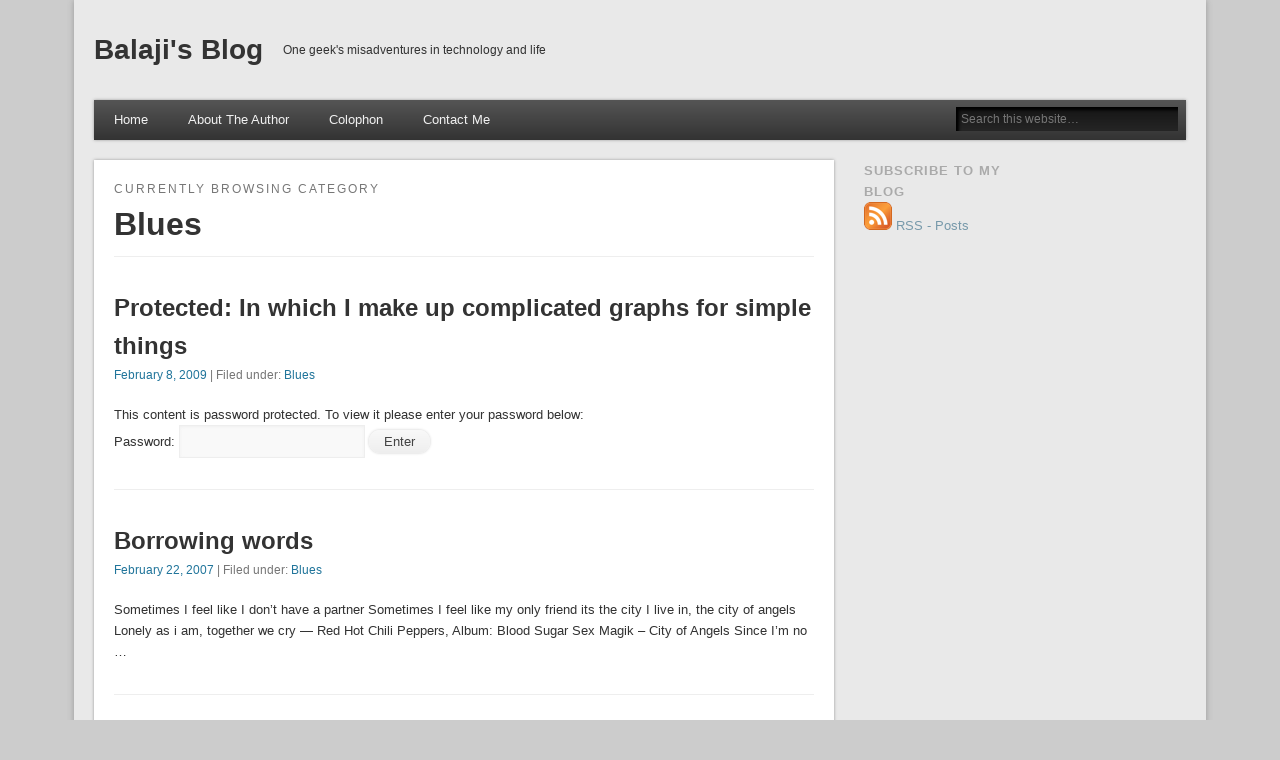

--- FILE ---
content_type: text/css
request_url: https://blog.balaji-dutt.name/wp-content/themes/esplanade/style.css
body_size: 6911
content:
@charset "utf-8";
/*
Theme Name: Esplanade
Theme URI: http://www.onedesigns.com/wordpress-themes/esplanade-free-wordpress-theme
Description: A stylish, modern and flexible theme with responsive layout. Includes several custom templates, layouts and color schemes to choose from, 5 widget-ready areas and a user friendly options page to keep everything in control.
Version: 1.1.5
Author: One Designs
Author URI: http://www.onedesigns.com/
Tags: blue, brown, gray, green, tan, white, light, one-column, two-columns, three-columns, four-columns, left-sidebar, right-sidebar, fixed-layout, fluid-layout, responsive-layout, custom-background, custom-colors, custom-header, custom-menu, editor-style, featured-images, full-width-template, microformats, post-formats, sticky-post, theme-options, threaded-comments, translation-ready

License: GNU General Public License v2.0
License URI: license.txt
*/

/*
DO NOT EDIT THIS STYLESHEET!
Any modifications made to this file will be lost if you update the theme.
Instead, go to Appearance > Theme Options > Design and enter your custom CSS there.
Any style attributes declared there will override the ones in this file and will not be lost during theme update.
*/

html, body, div, span, applet, object, iframe,
h1, h2, h3, h4, h5, h6, p, blockquote, pre,
a, abbr, acronym, address, big, cite, code,
del, dfn, em, img, ins, kbd, q, s, samp,
small, strike, strong, sub, sup, tt, var,
b, u, i, center,
dl, dt, dd, ol, ul, li,
fieldset, form, label, legend,
table, caption, tbody, tfoot, thead, tr, th, td,
article, aside, canvas, details, embed, 
figure, figcaption, footer, header, hgroup, 
menu, nav, output, ruby, section, summary,
time, mark, audio, video {
	margin: 0;
	padding: 0;
	border: 0;
	font-size: 100%;
	font: inherit;
	vertical-align: baseline;
}
/* HTML5 display-role reset for older browsers */
article, aside, details, figcaption, figure, 
footer, header, hgroup, menu, nav, section {
	display: block;
}
body {
	line-height: 1;
}
ol, ul {
	list-style: none;
}
blockquote, q {
	quotes: none;
}
blockquote:before, blockquote:after,
q:before, q:after {
	content: '';
	content: none;
}
table {
	border-collapse: collapse;
	border-spacing: 0;
}

/*
	Clear Floated Elements
*/

.clear {
	clear:both;
	display:block;
	overflow:hidden;
	visibility:hidden;
	width:0;
	height:0;
}

.clear:after {
	clear:both;
	content:' ';
	display:block;
	font-size:0;
	line-height:0;
	visibility:hidden;
	width:0;
	height:0;
}

* html .clear {
	height:1%;
}

/*
	Style HTML Tags
*/

body {
	background:#ccc;
	color:#333;
	font-family:"Droid Sans", "Helvetica Neue", "Nimbus Sans L", sans-serif;
	font-size:13px;
	line-height:1.62em;
}

a {
	color:#21759b;
	text-decoration:none;
}

a:hover {
	color:#d54e21;
}

h1, h2, h3, h4, h5, h6 {
	margin-bottom:18px;
	font-weight:bold;
	line-height:1.62em;
}

h1 {
	font-size:32px;
}

h2 {
	font-size:24px;
}

h3 {
	font-size:18px;
}

h4 {
	font-size:16px;
}

h5 {
	font-size:15px;
}

h6 {
	font-size:14px;
}

p {
	margin-bottom:24px;
}

blockquote {
	position:relative;
	color:#444;
	font-style:italic;
	margin:0 30px 0 60px;
}

blockquote:before {
	position:absolute;
	top:30px;
	left:-75px;
	content:"\201C";
	color:#DDD;
	font-family:serif;
	font-size:96px;
}

blockquote cite {
	font-style:normal;
}

blockquote cite:before {
	content:"- ";
}

table {
	width:100%;
	border-collapse:collapse;
	text-align:center;
	margin-bottom:24px;
}

table tr:nth-child(even) {
	background:#F0F0F0;
}

table th,
table td {
	padding:6px 0;
}

table th {
	font-weight:bold;
}

fieldset {
	border:#EEE 1px solid;
	padding:2%;
}

input[type=text],
input[type=password],
textarea {
	padding:8px;
	box-shadow:#F0F0F0 0 1px 3px inset;
	background:#F9F9F9;
	border:#EEE 1px solid;
	color:#999;
	font-family:"Droid Sans", sans-serif;
	font-size:13px;
}

input[type=text]:focus,
input[type=password]:focus,
textarea:focus {
	box-shadow:#EEE 0 1px 3px inset;
	background:#FFF;
	color:#333;
}

textarea {
	font-size:15px;
}

input[type=submit],
input[type=reset],
input[type=button] {
	padding:4px 15px;
	border-radius:15px;
	box-shadow:#ccc 0 0 3px;
	background:#f0f0f0;
	background:-moz-linear-gradient(#F9F9F9, #EEE);
	background:-webkit-linear-gradient(#F9F9F9, #EEE);
	background:-o-linear-gradient(#F9F9F9, #EEE);
	background:-ms-linear-gradient(#F9F9F9, #EEE);
	background:linear-gradient(#F9F9F9, #EEE);
	border:none;
	color:#444;
	font-family:"Droid Sans", sans-serif;
	font-size:13px;
}

input[type=submit]:hover,
input[type=reset]:hover,
input[type=button]:hover {
	box-shadow:#aaa 0 0 5px;
}

input[type=submit]:focus,
input[type=reset]:focus,
input[type=button]:focus {
	box-shadow:#aaa 0 0 5px;
	background:-moz-linear-gradient(#EEE, #F9F9F9);
	background:-webkit-linear-gradient(#EEE, #F9F9F9);
	background:-o-linear-gradient(#EEE, #F9F9F9);
	background:-ms-linear-gradient(#EEE, #F9F9F9);
	background:linear-gradient(#EEE, #F9F9F9);
}

hr {
	border:none;
	border-top:#EEE 1px solid;
}

dt {
	font-weight:bold;
	margin-bottom:24px;
}

dd {
	margin-left:30px;
	margin-bottom:24px;
}

ul {
	list-style-type:disc;
	margin-left:30px;
	margin-bottom:24px;
}

ul li {
	margin-top:4px;
}

ul ul {
	list-style-type:square;
	margin-bottom:0;
}

ul ul ul {
	list-style-type:circle;
}

ol {
	list-style-type:decimal;
	margin-left:30px;
	margin-bottom:24px;
}

ol ol {
	list-style: upper-alpha;
	margin-bottom:0
}

ol ol ol {
	list-style: lower-roman;
}

ol ol ol ol {
	list-style: lower-alpha;
}

address {
	font-size:14px;
	font-style:italic;
	margin-bottom:16px;
}

code {
	font-family:Monaco, Consolas, "Lucida Console", "Bitstream Vera Sans Mono", monospace;
}

kbd,
tt {
	font-family:monospace;
}

abbr,
acronym {
	border-bottom:#999 1px dotted;
	cursor:help;
}

big {
	font-size:1.3em;
}

cite,
em {
	font-style:italic;
}

ins {
	background:#EEE;
	text-decoration:none;
}

pre {
	padding:15px;
	background:#F5F5F5;
	border:#CCC 1px dashed;
	font-family:Monaco, Consolas, "Lucida Console", "Bitstream Vera Sans Mono", monospace;
	font-size:14px;
	line-height:20px;
	margin-bottom:16px;
	overflow:auto;
}

q {
	quotes:inherit;
}

q:before {
	content:open-quote;
}

q:after {
	content:close-quote;
}

strong {
	font-weight:bold;
}

sup,
sub {
	height:0;
	line-height:1;
	vertical-align:baseline;
	position:relative;
	font-size:10px;
}

sup {
	bottom:1ex;
}

sub {
	top:.5ex;
}

img,
video {
	max-width:100%;
	height:auto;
}

video {
	display:block;
}

audio {
	max-width:100%;
}

.entry-content a img,
#attachment-nav a img {
	padding:5px;
	box-shadow:0 0 3px #EEE;
	background:#FFF;
	border:#EEE 1px solid;
}

.entry-content a:hover img,
#attachment-nav a:hover img {
	background:#F0F0F0;
}

/*
	WordPress Standard Tags
*/

.aligncenter {
	display:block;
	margin:20px auto;
}

.alignleft {
	float:left;
	margin:10px 20px 10px 0;
}

.alignright {
	float:right;
	margin:10px 0 10px 20px;
}

.wp-caption {
	max-width:100%;
	padding:10px 0 0 10px;
	border-radius:5px;
	box-shadow:0 0 3px #EEE;
	background:#FCFCFC;
	border:#EEE 1px solid;
}

.wp-caption a img {
	padding:0;
	border:none;
}

.wp-caption-text {
	margin-bottom:10px;
	color:#333;
	font-size:13px;
	line-height:1.62em;
	text-align:center;
}

.size-thumbnail {
	padding:5px;
	box-shadow:0 0 3px #EEE;
	background:#FCFCFC;
	border:#EEE 1px solid;
	margin-right:24px;
}

.gallery {
	margin:auto;
}

.gallery-item {
	float:left;
	padding:10px 0;
	background:#F9F9F9;
	border:#EEE 1px solid;
	box-shadow:0 0 3px #EEE;
	text-align:center;
}

.gallery-columns-1 .gallery-item {
	width:90%;
	margin:0 1.5% 3%;
}

.gallery-columns-2 .gallery-item {
	width:45%;
	margin:0 1.5% 3%;
}

.gallery-columns-3 .gallery-item {
	width:30%;
	margin:0 1.3% 3%;
}

.gallery-columns-4 .gallery-item {
	width:22%;
	margin:0 1.2% 3%;
}

.gallery-columns-5 .gallery-item {
	width:17%;
	margin:0 1.2% 3%;
}

.gallery-item:hover  {
	background:#F4F4F4;
}

.gallery-item img {
	display:block;
	padding:0;
	margin:0 auto;
	box-shadow:0 0 3px #FFF;
}

.gallery-icon {
	margin:0;
}

.gallery-caption {
	padding:10px 10px 0;
	margin:0;
	font-size:12px;
	line-height:16px;
	text-align:center;
}

.sticky {
}

.bypostauthor > .comment-body {
	background:#F0F0F0;
}

/*
	Theme Design, Layout and Typography
*/

#wrapper {
	position:relative;
	max-width:1132px;
	margin:0 auto;
	box-shadow:0 0 6px #999;
	background:#e9e9e9;
	overflow:hidden;
}

.page-template-template-no-sidebars-php #wrapper {
	max-width:780px;
}

#header {
	margin:0 1.76%;
}

.page-template-template-no-sidebars-php #header {
	margin:0 2.5%;
}

#site-title a,
#site-description {
	color:#333;
}

#site-title,
#site-description {
	float:left;
	line-height:100px;
}

#site-title {
	margin:0;
	font-size:28px;
	font-weight:bold;
}

#site-description {
	margin-left:20px;
	font-size:12px;
	font-weight:normal;
}

#sidebar-header {
	float:right;
	width:728px;
	height:90px;
	margin-top:5px;
	overflow:hidden;
}

#sidebar-header .widget {
	margin:0;
}

#sidebar-header .widget-title {
	margin-top:0;
}

#sidebar-header img {
	display:block;
	margin:0;
}

#header-image {
	display:block;
	max-width:99.1%;
	padding:0.45%;
	margin-bottom:1.76%;
	box-shadow:0 0 3px #999;
	background:#fff;
}

#access {
	min-height:40px;
	box-shadow:0 0 3px #999;
	background:#444;
	background:-moz-repeating-linear-gradient(#555, #333 40px);
	background:-webkit-repeating-linear-gradient(#555, #333 40px);
	background:-o-repeating-linear-gradient(#555, #333 40px);
	background:-ms-repeating-linear-gradient(#555, #333 40px);
	background:repeating-linear-gradient(#555, #333 40px);
}

#access ul {
	float:left;
	padding:0;
	margin:0;
	max-width:75%;
	list-style:none;
	font-size:13px;
}

#access li {
	position:relative;
	float:left;
	padding:0;
	margin:0;
	line-height:40px;
}

#access ul li:first-child {
	padding-left:0;
}

#access a {
	display:block;
	padding:0 20px;
	color:#f0f0f0;
	text-align:center;
	text-decoration:none;
}

#access a:hover,
#access li.current_page_item > a,
#access li.current-menu-item > a {
	background:#777;
	background:-moz-linear-gradient(#777,#555);
	background:-webkit-linear-gradient(#777,#555);
	background:-o-linear-gradient(#777,#555);
	background:-ms-linear-gradient(#777,#555);
	background:linear-gradient(#777,#555);
	color:#fff;
	text-decoration:none;
}

#access li.current_page_item > a,
#access li.current-menu-item > a {
	background:#222;
	background:-moz-linear-gradient(#252525,#151515);
	background:-webkit-linear-gradient(#252525,#151515);
	background:-o-linear-gradient(#252525,#151515);
	background:-ms-linear-gradient(#252525,#151515);
	background:linear-gradient(#252525,#151515);
}

.drop-down-toggle {
	position:absolute;
	top:7px;
	right:16px;
	display:none;
	width:20px;
	height:20px;
	border-radius:15px;
	background:#333;
	background:-moz-linear-gradient(#333,#444);
	background:-webkit-linear-gradient(#333,#444);
	background:-o-linear-gradient(#333,#444);
	background:-ms-linear-gradient(#333,#444);
	background:linear-gradient(#333,#444);
	border:#aaa 3px solid;
}

.drop-down-arrow {
	display:block;
	width:0;
	height:0;
	margin:8px 0 0 5px;
	border-top:5px solid #aaa;
	border-left:transparent 5px solid;
	border-right:transparent 5px solid;
}

#access li li {
	float:none;
	min-width:190px;
	padding:0;
	margin:0;
}

#access li li a {
	min-width:150px;
	margin:0;
	background:#555;
	border-top:#5f5f5f 1px solid;
	font-size:13px;
	line-height:33px;
	text-align:left;
	overflow:hidden;
}

#access li li:first-child > a {
	border-top:none;
}

#access li li a:hover {
	background:#444;
}

#access li ul {
	display:none;
	position:absolute;
	z-index:9999;
	min-width:190px;
	height:auto;
	padding:0;
	margin:0;
	box-shadow:0 0 3px #333;
}

#access li ul ul {
	margin:-33px 0 0 190px !important;
}

#access li:hover > ul,
#access li li:hover > ul,
#access li li li:hover > ul {
	display:block;
}

#access .nav-toggle {
	display:none;
}

#header #searchform {
	float:right;
	width:20%;
	margin:7px 12px 0;
}

#header input#s {
	width:97%;
	padding:5px;
	margin-right:0;
	box-shadow:inset 3px 3px 3px #000;
	background:#222;
	background:-moz-linear-gradient(#151515, #252525);
	background:-webkit-linear-gradient(#151515, #252525);
	background:-o-linear-gradient(#151515, #252525);
	background:-ms-linear-gradient(#151515, #252525);
	background:linear-gradient(#151515, #252525);
	border:none;
	color:#999;
	font-size:12px;
	font-family:"Droid Sans", sans-serif;
}

.widget-area #s {
	max-width:88%;
}

#header input#s:focus {
	color:#ccc;
}

input#searchsubmit {
	display:none;
	width:30px;
	padding:2px;
	margin-right:10px;
	background:#a8a8a8;
	background:-moz-linear-gradient(#CCC,#999);
	background:-webkit-linear-gradient(#CCC,#999);
	background:-o-linear-gradient(#CCC,#999);
	background:-ms-linear-gradient(#CCC,#999);
	background:linear-gradient(#CCC,#999);
	border:#999 1px solid;
	color:#333;
	text-align:center;
}

#container {
	margin:1.76%;
}

.page-template-template-no-sidebars-php #container {
	margin:1.76% 2.5%;
}

#slider {
	position:relative;
	margin:0 0 1.83%;
	box-shadow:0 0 3px #999;
	background:#ccc;
	background:-moz-linear-gradient(#ddd,#bbb);
	background:-webkit-linear-gradient(#ddd,#bbb);
	background:-o-linear-gradient(#ddd,#bbb);
	background:-ms-linear-gradient(#ddd,#bbb);
	background:linear-gradient(#ddd,#bbb);
}

#slider a:active {
	outline:none;
}

.slides,
.flex-control-nav {
	margin:0;
	padding:0;
	list-style:none;
}

.slides {
	width:100%;
	overflow:hidden;
}

#slider .slides > li {
	display:none;
	position:relative;
	margin:0;
}

#slider .slides li:first-child {
	display:list-item;
}

.flex-pauseplay span {
	text-transform:capitalize;
}

.slides:after {
	content:".";
	display:block;
	clear:both;
	visibility:hidden;
	line-height:0;
	height:0;
}

.flex-control-nav {
	position:absolute;
	right:4%;
	bottom:7.3%;
	text-align:center;
}

.flex-control-nav li {
	display:inline-block;
	margin:0 0 0 15px;
}

.flex-control-nav li:first-child {
	margin:0;
}

.flex-control-nav li a {
	display:block;
	width:24px;
	height:24px;
	box-shadow:0 0 3px #999;
	cursor:pointer;
	background:#e9e9e9;
	color:#333;
	font-weight:bold;
	line-height:24px;
}

.flex-control-nav li a.active,
.flex-control-nav li a:hover {
	background:#fff;
}

#slider .post {
	padding:1.83%;
	margin:0;
	box-shadow:none;
	background:none;
}

#slider .entry-container {
	float:right;
	max-width:37.9%;
}

#slider .wp-post-image,
#slider .entry-attachment {
	max-width:60.8%;
	padding:0.47%;
	background:#E9E9E9;
}

#slider .format-audio .entry-summary object {
	min-height:24px;
	height:24px;
}

#slider .entry-summary .entry-attachment {
	float:none;
	max-width:100%;
	padding:0;
	background:none;
}

#slider .entry-attachment,
#slider .entry-attachment p {
	margin-bottom:0;
}

#slider .entry-header,
#slider .entry-summary {
	margin-left:5%;
}

#slider .entry-title,
#slider .entry-meta {
	margin-left:0;
}

.content-sidebar-wrap {
	float:left;
	width:85.15%;
}

#content {
	float:left;
	width:67.75%;
	box-shadow:0 0 3px #999;
	background:#fff;
}

.home #content,
.single #content,
.page #content {
	box-shadow:none;
	background:none;
}

.paged #content,
.archive #content,
.search #content,
.error404 #content,
.entry,
#comments,
#respond {
	margin-bottom:1.76%;
	box-shadow:0 0 3px #999;
	background:#fff;
}

.error404 .entry {
	margin:0;
}

.page-template-template-sidebar-content-php #content {
	float:right;
}

.page-template-template-content-sidebar-php #content {
	float:left;
}

.page-template-template-sidebar-content-sidebar-php .content-sidebar-wrap #content {
	float:right;
	width:80.5%;
}

.page-template-template-no-sidebars-php #content {
	float:none;
	width:100%;
}

.page-template-template-full-width-php #content {
	width:100%;
}

#location {
	margin:0 20px;
	padding-top:20px;
}

.single #location,
.page #location,
.error404 #location {
	padding-top:0;
	margin:0;
	margin-bottom:10px;
	border-bottom:#eee 1px solid;
}

#breadcrumbs,
#current-location {
	padding-bottom:6px;
}

#current-location {
	margin-top:12px;
}

#current-location .prefix-text {
	margin:0;
	color:#777;
	font-size:12px;
	font-weight:normal;
	letter-spacing:2px;
	text-transform:uppercase;
}

.page-title {
	margin:0;
}

.home .post {
	padding:2.7%;
	margin-bottom:2.7%;
	box-shadow:0 0 3px #999;
	background:#fff;
}

.paged .post,
.archive .post,
.search .post,
.search .page {
	padding:4.28% 0;
	margin:0 20px;
	box-shadow:none;
	background:none;
	border-top:#eee 1px solid;
}

.teaser {
	float:right;
	width:43.23%;
}

.teaser-odd {
	float:left;
}

.entry,
#comments,
#respond {
	padding:20px;
	margin-bottom:2.7%;
}

.entry,
#comments,
#respond {
	width:auto;
}

.wp-post-image,
.format-status .avatar {
	float:left;
	padding:0.71%;
	box-shadow:0 0 3px #aaa;
	background:#e9e9e9;
	max-width:38.2%;
}

.teaser .wp-post-image {
	float:none;
	display:block;
	padding:1.56%;
	margin:0 auto 12px auto;
	max-width:96.88%;
}

.format-audio object {
	height:24px;
}

.teaser .entry-attachment p {
	margin-bottom:6px;
}

.has-thumbnail .entry-header,
.has-thumbnail .entry-summary,
.has-thumbnail.format-chat .entry-content {
	margin-left:42.55%;
}

.entry-title,
.page-title,
#comments-title,
#reply-title {
	font-weight:bold;
}

.teaser .entry-title,
.teaser .entry-meta,
.teaser .entry-summary {
	margin-left:0;
}

.entry-title {
	margin:0;
	overflow:hidden;
	font-size:24px;
	line-height:1.62em;
}

.teaser .entry-title {
	font-size:18px;
	line-height:1.62em;
	margin-bottom:8px;
}

.single .entry-title,
.page .entry-title,
.error404 .entry-title {
	font-size:32px;
	line-height:1.62em;
}

.page .entry-title,
.error404 .entry-title {
	margin-bottom:12px;
}

.entry-title a {
	color:#333;
}

.entry-title a:hover {
	color:#21759B;
}

.format-link .entry-title a:after {
	content:"\2192";
	padding-left:8px;
}

.entry-meta {
	margin-bottom:18px;
	color:#777;
	font-size:12px;
}

.format-aside .entry-meta,
.format-status .entry-meta,
.format-quote .entry-meta  {
	margin-bottom:0;
}

.format-status .entry-meta,
.format-status .entry-summary {
	margin-left:108px;
}

.teaser .entry-summary {
	height:64px;
	overflow:hidden;
}

.entry-summary p {
	margin:0;
}

.format-aside .entry-summary p,
.format-status .entry-summary p,
.format-quote .entry-summary p  {
	margin-bottom:6px;
}

.teaser.format-aside .entry-summary,
.teaser.format-quote .entry-summary,
.teaser.format-status .entry-summary {
	height:101px;
}

.entry-content {
	font-size:15px;
	line-height:1.62em;
}

.format-chat .entry-content p,
.format-chat .entry-summary p {
	padding:2px 3px;
	margin:0;
	background:#FCFCFC;
}

.format-chat .entry-summary p {
	padding:0;
}

.format-chat .entry-content p:nth-child(odd),
.format-chat .entry-summary p:nth-child(odd)  {
	background:#F0F0F0;
	font-weight:bold;
}

.single .format-chat .entry-content p:last-child
.single .format-chat .entry-summary p:last-child {
	margin-bottom:24px;
}

.entry-attachment {
	margin-bottom:24px;
}

.teaser.format-gallery .entry-summary {
	height:274px;
}

.entry-summary .gallery-item {
	padding:0;
	margin:0 7px 14px;
}

.teaser img.attachment-gallery-thumb {
	max-width:90px;
}

.entry-attachment img {
	display:block;
	margin:0 auto 18px;
}

.entry-utility {
	padding-top:12px;
	border-top:#eee 1px solid;
}

.post-pagination {
	margin-bottom:12px;
}

#attachment-nav {
	padding-bottom:12px;
	margin-bottom:18px;
	border-bottom:#EEE 1px solid;
}

#attachment-nav img {
	display:block;
}

.nav-prev img {
	float:left;
}

.nav-next img {
	float:right;
}

.social-bookmarks {
	margin-bottom:20px;
	font-size:12px;
	font-weight:bold;
}

.social-bookmarks p {
	margin-bottom:12px;
}

.facebook-like,
.twitter-button,
.google-plus,
.pinterest-button {
	float:left;
}

.facebook-like {
	width:110px;
}

.fb_edge_comment_widget {
	width:401px;
}

.entry-author {
	padding:20px;
	margin-bottom:20px;
	background:#f3f3f3;
	box-shadow:0 0 3px #ccc;
	font-size:13px;
	line-height:1.62em;
}

.entry-author .avatar {
	float:left;
	padding:5px;
	box-shadow:0 0 3px #ccc;
	background:#e9e9e9;
}

.entry-author .author {
	margin-bottom:10px;
	font-size:15px;
}

.entry-author .author,
.author-bio,
.entry-author .author-meta {
	margin-left:126px;
}

.author-bio {
	margin-bottom:10px;
}

.entry-author .author-website,
.entry-author .author-twitter {
	float:left;
	width:50%;
	text-align:center;
}

.nocomments {
	margin:0;
	color:#999;
	font-size:18px;
	font-weight:bold;
	line-height:1.62em;
	text-align:center;
}

#comments-title,
#reply-title {
	margin-bottom:18px;
	font-size:24px;
	line-height:1.62em;
}

.commentlist {
	margin:0 0 20px 0;
	list-style:none;
}

.commentlist .children {
	margin:20px 0 0 40px;
	list-style:none;
}

.comment {
	margin:0;
}

.comment-body {
	padding:20px;
	margin-top:2.85%;
	background:#f3f3f3;
	box-shadow:0 0 3px #ccc;
}

.commentlist .comment:first-child .comment-body {
	margin-top:0;
}

.comment .avatar {
	float:right;
	padding:3px;
	margin:0 0 20px 20px;
	box-shadow:0 0 3px #ccc;
	background:#e9e9e9;
}

.comment .fn {
	font-size:15px;
	font-style:normal;
	font-weight:bold;
	line-height:1.62em;
}

.comment-meta {
	margin-bottom:18px;
	font-size:12px;
}

a.comment-reply-link {
	padding:4px 15px;
	border-radius:15px;
	box-shadow:#DDD 0 0 3px;
	background:#fcfcfc;
	background:-moz-linear-gradient(#FFF, #f9f9f9);
	background:-webkit-linear-gradient(#FFF, #f9f9f9);
	background:-o-linear-gradient(#FFF, #f9f9f9);
	background:-ms-linear-gradient(#FFF, #f9f9f9);
	background:linear-gradient(#FFF, #f9f9f9);
	border:none;
	color:#333;
	font-family:"Droid Sans", sans-serif;
	text-decoration:none;
}

a.comment-reply-link:hover {
	box-shadow:#CCC 0 0 5px;
}

a.comment-reply-link:focus {
	box-shadow:#CCC 0 0 5px;
	background:-moz-linear-gradient(#f9f9f9, #FFF);
	background:-webkit-linear-gradient(#f9f9f9, #FFF);
	background:-o-linear-gradient(#f9f9f9, #FFF);
	background:-ms-linear-gradient(#f9f9f9, #FFF);
	background:linear-gradient(#f9f9f9, #FFF);
}

.commentlist #respond {
	width:auto;
	padding:20px 0 0 0;
	box-shadow:none;
}

.comment-notes,
.form-allowed-tags {
	color:#aaa;
	font-size:12px;
	line-height:16px;
}

.comment-form-author,
.comment-form-email,
.comment-form-url,
.comment-form-comment {
	position:relative;
}

.comment-form-author label,
.comment-form-email label,
.comment-form-url label,
.comment-form-comment label {
	display:inline-block;
	position:absolute;
	top:1px;
	left:1px;
	z-index:1;
	width:60px;
	padding:0 10px;
	color:#444;
	line-height:36px;
}

.comment-form-author .required,
.comment-form-email .required,
.comment-form-url .required,
.comment-form-comment .required {
	position:absolute;
	top:1px;
	right:6%;
	z-index:2;
	color:#FF0000;
	font-size:24px;
	line-height:44px;
}

#author,
#email,
#url,
#comment {
	position:relative;
	width:93%;
	text-indent:80px;
}

input#author:focus,
input#email:focus,
input#url:focus,
textarea#comment:focus {
	position:relative;
	z-index:1;
	text-indent:0;
}

#comment {
	font-size:15px;
}

#post-nav,
#posts-nav {
	clear:both;
	padding-top:30px;
	font-size:15px;
	font-weight:bold;
	border-top:#eee 1px solid;
}

#post-nav {
	padding:15px 0;
	border-top:none;
}

.home #posts-nav {
	padding:20px;
	margin-bottom:20px;
	box-shadow:0 0 3px #999;
	background:#fff;
	border-top:none;
}

.paged #posts-nav,
.archive #posts-nav {
	padding:20px 0 0;
	margin:20px;
	margin-top:0;
	box-shadow:none;
	background:none;
	border-top:#eee 1px solid;
}

.page-template-template-no-sidebars-php.paged #posts-nav,
.page-template-template-no-sidebars-php.archive #posts-nav {
	padding:20px 0;
}

.nav-prev {
	float:left;
	width:50%;
}

.nav-next {
	float:right;
	width:50%;
	text-align:right;
}

.page-numbers {
	padding:0 4px;
}

.page-numbers.prev {
	padding-left:0;
}

.page-numbers.next {
	padding-right:0;
}

#sidebar {
	float:right;
	width:29.48%;
	color:#aaa;
}

.page-template-template-sidebar-content-php #sidebar {
	float:left;
}

.page-template-template-content-sidebar-php #sidebar {
	float:right;
}

#sidebar-left {
	float:left;
	width:49.65%;
	color:#aaa;
}

.page-template-template-sidebar-content-sidebar-php #sidebar-left {
	width:17.4%;
}

#sidebar-right
{
	float:right;
	width:43.45%;
	color:#aaa;
}

.page-template-template-sidebar-content-sidebar-php #sidebar-right {
	width:12.75%;
}

#sidebar-bottom {
	clear:both;
}

.widget {
	margin-bottom:30px;
	overflow:hidden;
}

.widget-title {
	margin:0;
	color:#aaa;
	font-size:13px;
	font-weight:bold;
	letter-spacing:1px;
	text-transform:uppercase;
}

.widget-area ul {
	margin:0;
	list-style:none;
	overflow:hidden;
}

.widget-area li {
	margin:0;
	border-bottom:#d9d9d9 1px dashed;
	line-height:30px;
}

.widget-area li li {
	border-bottom:none;
}

.widget-area li ul {
	margin-left:20px;
}

.widget-area a {
	color:#7799aa;
}
.widget-area a:hover {
	color:#d54e21;
}

#footer {
	clear:both;
}

#footer-area {
	position:relative;
	z-index:1;
	padding:1.76% 3.52%;
	box-shadow:0 0 3px #999;
	background:#383838;
	background:-moz-linear-gradient(#444, #333);
	background:-webkit-linear-gradient(#444, #333);
	background:-o-linear-gradient(#444, #333);
	background:-ms-linear-gradient(#444, #333);
	background:linear-gradient(#444, #333);
	color:#999;
}

#footer-area .widget {
	float:left;
	width:30.8%;
	margin:0 0 1.9% 3.8%;
}

#footer-area .widget:first-child {
	margin-left:0;
}

#footer-area .widget-title {
	color:#e0e0e0;
}

#footer-area li {
	border-bottom:#555 1px dashed;
}

#copyright {
	clear:both;				
	padding:0 20px;
	box-shadow:0 -1px 3px #ccc;
	background:#e0e0e0;
	background:-moz-linear-gradient(#e3e3e3, #ddd);
	background:-webkit-linear-gradient(#e3e3e3, #ddd);
	background:-o-linear-gradient(#e3e3e3, #ddd);
	background:-ms-linear-gradient(#e3e3e3, #ddd);
	background:linear-gradient(#e3e3e3, #ddd);
	color:#999;
	line-height:40px;
}

.copyright {
	float:left;
	max-width:728px;
}

.credits {
	float:right;
	max-width:370px;
	margin-right:12px;
	text-align:right;
}

#copyright p {
	margin:0;
}

#copyright a {
	color:#7799aa;
	text-decoration:none;
}

#copyright a:hover {
	color:#d54e21;
}

@media screen and (max-width: 1152px) {

	#wrapper {
		max-width:960px;
	}
	
	img.attachment-gallery-thumb {
		max-width:82px;
	}
	
	.teaser img.attachment-gallery-thumb {
		max-width:74px;
	}
	
	.single img.attachment-gallery-thumb {
		max-width:100%;
	}
	
	.format-audio object {
		min-height:24px;
	}
	
	.single .format-audio object {
		height:24px;
	}

	.social-bookmarks iframe {
		min-height:0;
	}
	
	#sidebar-header {
		width:468px;
		height:60px;
		margin-top:20px;
	}

}

@media screen and (max-width: 960px) {

	.content-sidebar-wrap,
	#content,
	.page-template-template-sidebar-content-sidebar-php .content-sidebar-wrap #content,
	#sidebar,
	#sidebar-right,
	#sidebar-left {
		float:none;
		width:auto;
	}
	
	.single .format-audio object {
		height:24px;
	}

	.social-bookmarks iframe {
		min-height:0;
	}
	
	#sidebar {
		padding:3.52%;
	}
	
	#sidebar .widget {
		float:left;
		width:32%;
		margin-left:1.88%;
	}
	
	#sidebar .widget:first-child {
		margin-left:0;
	}

}

@media screen and (max-width: 640px) {

	.wp-caption {
		padding:10px 0 0;
	}

	#site-title,
	#site-description {
		float:none;
		margin:0;		
		line-height:1.62em;
		text-align:center;
	}
	
	#site-title {
		padding-top:18px;
	}
	
	#site-description {
		padding-bottom:18px;
	}
	
	#sidebar-header {
		float:none;
		width:auto;
		height:auto;
		max-height:90px;
		margin-top:0;
	}
	
	#access ul {
		display:none;
	}
	
	#access li ul {
		position:static;
	}
	
	#access li ul ul {
		margin:0 !important;
	}
	
	#access ul,
	#access li {
		float:none;
		max-width:100%;
	}
	
	#access a {
		width:100%;
		padding:0;
		background:#444;
		background:-moz-linear-gradient(#555,#333);
		background:-webkit-linear-gradient(#555,#333);
		background:-o-linear-gradient(#555,#333);
		background:-ms-linear-gradient(#555,#333);
		background:linear-gradient(#555,#333);
	}
	
	#access li li a {
		text-align:center;
	}
	
	#access li li li a {
		background:#777;
		border-top-color:#7f7f7f;
	}
	
	#access a:hover {
		background:#888;
		background:-moz-linear-gradient(#999,#777);
		background:-webkit-linear-gradient(#999,#777);
		background:-o-linear-gradient(#999,#777);
		background:-ms-linear-gradient(#999,#777);
		background:linear-gradient(#999,#777);
	}
	
	#access li:hover > ul,
	#access li li:hover > ul,
	#access li li li:hover > ul {
		display:none;
	}
	
	.drop-down-toggle {
		display:block;
	}
	
	#access li li .drop-down-toggle {
		top:5px;
	}
	
	#access .nav-toggle {
		display:block;
		font-size:15px;
		font-weight:bold;
		line-height:40px;
	}
	
	#header #searchform {
		float:none;
		width:100%;
		padding:8px 0;
		margin:0;
		background:#444;
		background:-moz-linear-gradient(#555 ,#333);
		background:-webkit-linear-gradient(#555 ,#333);
		background:-o-linear-gradient(#555 ,#333);
		background:-ms-linear-gradient(#555 ,#333);
		background:linear-gradient(#555 ,#333);
	}
	
	#header input#s {
		display:block;
		width:225px;
		margin:0 auto;
	}
	
	.flex-control-nav li {
		margin:0 0 0 10px;
	}
	
	.flex-control-nav li:first-child {
		margin:0;
	}
	
	.flex-control-nav li a {
		box-shadow:none;
		background:rgba(255, 255, 255, 0.75);
	}
	
	#slider .entry-container {
		position:absolute;
		left:4%;
		bottom:6.3%;
	}
	
	#slider .entry-header,
	#slider .entry-summary {
		margin:0;
	}
	
	#slider .entry-title a,
	#slider .entry-summary{
		display:inline-block;
		padding:1% 3%;
		background:rgba(255, 255, 255, 0.75);
	}
	
	#slider .entry-meta {
		display:none;
	}
	
	#slider .entry-summary {
		max-width:61.8%;
	}
	
	#slider .entry-summary p {
		max-height:84px;
		overflow:hidden;
	}
	
	#slider .wp-post-image,
	#slider video,
	#slider .entry-attachment {
		float:none;
		display:block;
		max-width:100%;
		padding:0;
		margin:0;
		box-shadow:none;
	}
	
	#slider .format-video .entry-container {
		display:none;
	}
	
	.teaser,
	.teaser-odd {
		float:none;
		width:auto;
	}
	
	.wp-post-image,
	.teaser .wp-post-image {
		display:block;
		float:left;
		max-width:24%;
		padding:0.71%;
		margin:0 auto 12px;
	}
	
	.has-thumbnail .entry-summary {
		clear:both;
		margin:0;
	}
	
	.has-thumbnail.format-aside .entry-summary,
	.has-thumbnail.format-quote .entry-summary {
		clear:none;
		margin-left:28.15%;
		width:71.85%;
	}
	
	.has-thumbnail.format-chat .entry-content {
		clear:both;
		margin:0;
	}
	
	.has-thumbnail .entry-header {
		clear:none;
		margin-left:28.15%;
	}
	
	.teaser.has-thumbnail .entry-title,
	.teaser.has-thumbnail .entry-summary {
		clear:none;
		padding-left:3%;
	}
	
	.teaser.format-gallery .entry-summary {
		height:auto;
		margin:0;
	}
	
	.teaser.format-image .wp-post-image {
		float:none;
		max-width:100%;
	}
	
	.format-status .wp-post-image {
		display:none;
	}
	
	.format-status .entry-meta,
	.format-status .entry-summary {
		margin-left:108px;
	}
	
	img.attachment-gallery-thumb {
		max-width:74px;
	}
	
	.single img.attachment-gallery-thumb {
		max-width:100%;
	}
	
	.single .format-audio object {
		height:24px;
	}
	
	.entry-content {
		font-size:17px;
		line-height:1.62em;
	}
	
	.entry-author,
	.comment-body {
		padding:12px;
	}
	
	.entry-author .avatar,
	.comment .avatar {
		max-width:40px;
		padding:3px;
	}
	
	.entry-author .author,
	.author-bio,
	.entry-author .author-meta {
		margin-left:76px;
	}
	
	.page-numbers .text {
		display:none;
	}
	
	#sidebar-left,
	.page-template-template-sidebar-content-sidebar-php #sidebar-left {
		float:left;
		width:49.65%;
	}
	
	#sidebar-right,
	.page-template-template-sidebar-content-sidebar-php #sidebar-right {
		float:right;
		width:43.45%;
	}
	
	#sidebar .widget,
	#footer-area .widget {
		float:none;
		width:auto;
		margin-left:0;
	}
	
	#footer-area .widget {
		margin:10px 0;
	}
	
	.copyright,
	.credits {
		float:none;
		text-align:left;
	}

}